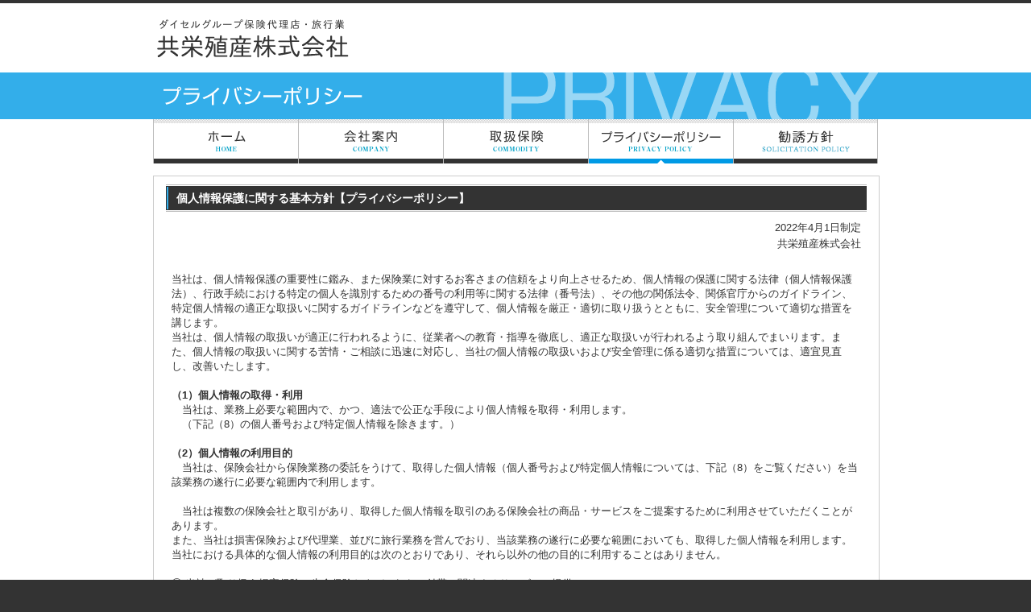

--- FILE ---
content_type: text/html; charset=UTF-8
request_url: https://www.daicel.com/kyouei/privacy/index.html
body_size: 6499
content:
<!DOCTYPE html PUBLIC "-//W3C//DTD XHTML 1.0 Transitional//EN" "http://www.w3.org/TR/xhtml1/DTD/xhtml1-transitional.dtd">
<html xmlns="http://www.w3.org/1999/xhtml" lang="ja" xml:lang="ja">
<head>
<meta name="robots" content="index,follow" />
<meta name="copyright" content="Copyright (C) KyoueiShokusan CO., Ltd. All Rights Reserved." />
<meta http-equiv="Content-Type" content="text/html; charset=utf-8" />
<meta http-equiv="Content-Style-Type" content="text/css" />
<meta http-equiv="Content-Script-Type" content="text/javascript" />
<meta name="Description" content="共栄殖産株式会社" />
<meta name="keywords" content="共栄殖産株式会社" />
<script type="text/JavaScript" language="javascript" src="../js/jquery.min.js"></script>
<script type="text/JavaScript" language="javascript" src="../js/common.js"></script>
<script type="text/JavaScript" language="javascript" src="../js/pagetop.js"></script>
<link href="../css/privacy.css?240809" rel="stylesheet" type="text/css" />
<link rel="shortcut icon" type="image/x-icon" href="https://www.daicel.com/common/img/favicon.ico" />
<title>プライバシーポリシー｜共栄殖産株式会社</title>
<script>gtm();</script>
</head>

<body class="in">
<script>gtm_body();</script> 
<a name="pagetop" id="pagetop"></a> 
<!-- ▼▼▼wrap start▼▼▼ -->
<div id="wrap"> 
	<!-- ▼▼▼head start▼▼▼ -->
	<div id="head" class="clearfix">
		<h1><a href="../index.html"><img src="../img/logo.gif" alt="共栄殖産株式会社" title="共栄殖産株式会社" width="250" height="90" /></a></h1>
	</div>
	<!-- ▲▲▲head end▲▲▲ --> 
	<!-- ▼▼▼title start▼▼▼ -->
	<div id="title">
		<h2><img src="../img/tit_privacy.gif" alt="プライバシーポリシー" title="プライバシーポリシー" width="900" height="58" /></h2>
	</div>
	<!-- ▲▲▲title end▲▲▲ --> 
	<!-- ▼▼▼menu start▼▼▼ -->
	<div id="menu" class="clearfix">
		<ul>
			<li><a href="../index.html"><img src="../img/m_home_off.gif?250410" alt="ホーム" title="ホーム" width="180" height="55" /></a></li>
			<li><a href="../company/index.html"><img src="../img/m_company_off.gif?250410" alt="会社案内" title="会社案内" width="180" height="55" /></a></li>
			<li><a href="../commodity/index.html"><img src="../img/m_commodity_off.gif?250410" alt="取扱保険" title="取扱保険" width="180" height="55" /></a></li>
			<li><a href="../privacy/index.html"><img src="../img/m_privacy_on.gif?250410" alt="プライバシーポリシー" title="プライバシーポリシー" width="180" height="55" /></a></li>
      <li><a href="../soliciting/index.html"><img src="../img/m_soliciting_off.gif" alt="勧誘方針" title="勧誘方針" width="180" height="55" /></a></li>
		</ul>
	</div>
	<!-- ▲▲▲menu end▲▲▲ --> 
	<!-- ▼▼▼contents start▼▼▼ -->
	<div id="contents">
		<h3>個人情報保護に関する基本方針【プライバシーポリシー】 </h3>
		<div class="text_right">2022年4月1日制定<br />共栄殖産株式会社</div>
		<br />
		<div class="text_privacy">当社は、個人情報保護の重要性に鑑み、また保険業に対するお客さまの信頼をより向上させるため、個人情報の保護に関する法律（個人情報保護法）、行政手続における特定の個人を識別するための番号の利用等に関する法律（番号法）、その他の関係法令、関係官庁からのガイドライン、特定個人情報の適正な取扱いに関するガイドラインなどを遵守して、個人情報を厳正・適切に取り扱うとともに、安全管理について適切な措置を講じます。<br />当社は、個人情報の取扱いが適正に行われるように、従業者への教育・指導を徹底し、適正な取扱いが行われるよう取り組んでまいります。また、個人情報の取扱いに関する苦情・ご相談に迅速に対応し、当社の個人情報の取扱いおよび安全管理に係る適切な措置については、適宜見直し、改善いたします。<br /> <br /> 
      
      <span class="font_b">（1）個人情報の取得・利用</span><br /> 　当社は、業務上必要な範囲内で、かつ、適法で公正な手段により個人情報を取得・利用します。<br />　（下記（8）の個人番号および特定個人情報を除きます。）<br /><br /> 
      
      <span class="font_b">（2）個人情報の利用目的</span><br /> 　当社は、保険会社から保険業務の委託をうけて、取得した個人情報（個人番号および特定個人情報については、下記（8）をご覧ください）を当該業務の遂行に必要な範囲内で利用します。<br /><br />　当社は複数の保険会社と取引があり、取得した個人情報を取引のある保険会社の商品・サービスをご提案するために利用させていただくことがあります。<br />また、当社は損害保険および代理業、並びに旅行業務を営んでおり、当該業務の遂行に必要な範囲においても、取得した個人情報を利用します。<br />当社における具体的な個人情報の利用目的は次のとおりであり、それら以外の他の目的に利用することはありません。<br /> <br /> 
      &#9312; 当社が取り扱う損害保険、生命保険およびこれらに付帯・関連するサービスの提供<br /> 
      &#9313; 旅行業およびこれらに付帯・関連するサービスの提供<br /> <br />
			<p>　上記の利用目的の変更は、相当の関連性を有すると合理的に認められている範囲にて行い、変更する場合には、その内容をご本人に対し、原則として書面（電磁的記録を含む。以下同じ）などにより通知し、または当社のホームページなどにより公表します。<br />当社に対し保険業務の委託を行う保険会社の利用目的は保険会社のホームページ（下記）に記載してあります。<br /> </p>
			<br />
      
			<div class="text_box">
        <div class="clearfix">
        <p>【当社と取引のある保険会社】</p>
				<div class="in_left"> <span class="font_b">＜損害保険会社＞ </span><br /> ◆<a href="https://www.ms-ins.com/" target="_blank" rel="noopener">三井住友海上火災保険株式会社</a><br /> ◆<a href="https://www.tokiomarine-nichido.co.jp/" target="_blank" rel="noopener">東京海上日動火災保険株式会社</a><br /> ◆<a href="https://aioinissaydowa.co.jp/" target="_blank" rel="noopener">あいおいニッセイ同和損害保険株式会社</a></div>
				<div class="in_right"><span class="font_b">＜生命保険会社＞</span><br /> ◆<a href="https://www.msa-life.co.jp/" target="_blank" rel="noopener">三井住友海上あいおい生命保険株式会社</a><br /> ◆<a href="https://www.aflac.co.jp/" target="_blank" rel="noopener">アフラック生命保険株式会社</a><br /> </div>
        </div>
			</div>
			<br /> 
      
      <span class="font_b">（3）個人データの安全管理措置</span><br />　当社は、取り扱う個人データ（下記（8）の個人番号および特定個人情報を含みます）の漏えい、滅失または毀損の防止、その他個人データの安全管理のため、安全管理に関する取扱規程などの整備および実施体制の整備など、十分なセキュリティ対策を講じるとともに、利用目的の達成に必要とされる正確性・最新性を確保するための適切な措置を講じ、万が一、問題等が発生した場合は、速やかに適当な是正対策を行います。<br /> <br />　当社は、個人データの安全管理措置に関する社内規程を別途定めており、その具体的内容は主として以下のとおりです。安全管理措置に関するご質問については、下記（13）のお問い合わせ窓口までお寄せください。<br /> <br />
			<ol>
				<li>基本方針の整備<br />
          　個人データの適正な取扱いの確保のため、「関係法令・ガイドライン等の遵守」、「安全管理措置に関する事項」、「質問および苦情処理の窓口」等について本基本方針を策定し、必要に応じて見直しています。
        </li>
				<li>個人データの安全管理に係る取扱規程の整備<br />　取得、利用、保存、提供、削除・廃棄等の段階ごとに、取扱方法、責任者・担当者およびその任務等についての規程を整備し、必要に応じて見直しています。</li>
				<li>組織的安全管理措置<br />
          ・個人データの管理責任者等の設置<br />
          ・就業規則等における安全管理措置の整備<br />
          ・個人データの安全管理に係る取扱規程に従った運用<br />
          ・個人データの取扱状況を確認できる手段の整備<br />
          ・個人データの取扱状況の点検及び監査体制の整備と実施<br />
          ・漏えい等事案に対応する体制の整備
        </li>
				<li>人的安全管理措置<br />
          ・従業者との個人データの非開示契約等の締結<br />
          ・従業者の役割・責任等の明確化<br />
          ・従業者への安全管理措置の周知徹底、教育及び訓練<br />
          ・従業者による個人データ管理手続の遵守状況の確認
        </li>
        <li>物理的安全管理措置<br />
          ・個人データの取扱区域等の管理<br />
          ・機器及び電子媒体等の盗難等の防止<br />
          ・電子媒体等を持ち運ぶ場合の漏えい等の防止<br />
          ・個人データの削除及び機器、電子媒体等の廃棄
        </li>
        <li>技術的安全管理措置<br />
          ・個人データの利用者の識別及び認証<br />
          ・個人データの管理区分の設定及びアクセス制御<br />
          ・個人データへのアクセス権限の管理<br />
          ・個人データの漏えい・毀損等防止策<br />
          ・個人データへのアクセスの記録及び分析<br />
          ・個人データを取り扱う情報システムの稼動状況の記録及び分析<br />
          ・個人データを取り扱う情報システムの監視及び監査
        </li>
        <li>委託先の監督<br />
          　個人データの取扱いを委託する場合には、個人データを適正に取り扱っている者を選定し、委託先における安全管理措置の実施を確保するため、外部委託に係る取扱規程を整備し、定期的に見直しています。</li>
        <li>外的環境の把握<br />
          　個人データを取り扱う国における個人情報の保護に関する制度を把握した上で安全管理措置を実施しています。</li>
			</ol>
      
			<span class="font_b"><br />（4）外国における情報の取扱い</span><br />　当社は、個人データの取扱いを海外にある外部に委託するにあたって、以下の安全管理措置を講じるとともに、個人情報保護法で求められる、委託先における個人データの安全管理措置に相当する措置（以下、相当措置といいます）を義務付けた委託契約を委託先との間で締結しています。<br /> <br />
			<ol>
				<li>以下の項目について年に1回、定期的に書面等により確認を行っています。<br />
          &#9312;移転先の第三者による相当措置の実施状況<br />
          &#9313;移転先の第三者の所在する外国における相当措置の実施に影響を及ぼすおそれのある制度の有無
        </li>
				<li>相当措置の実施に支障が生じた際には、是正を求め、当該相当措置の継続的な実施の確保が困難となったときは、当該個人データの提供を停止します。</li>
				<li>委託契約では、委託契約の範囲内で個人データを取り扱う旨、必要かつ適切な安全管理措置を講じる旨、従業者に対する必要かつ適切な監督を行う旨、再委託が必要な場合の事前承諾、個人データの第三者提供の禁止等を定めています。</li>
				<li>海外にある外部への個人データの取扱いの委託に関するご質問については、下記（13）のお問い合わせ窓口までご連絡ください。</li>
			</ol>
			<br /> 
      
      <span class="font_b">（5）個人データの第三者への提供および第三者からの取得</span><br />
      <ol>
				<li>当社は、次の場合を除き、あらかじめご本人の同意なく第三者に個人データ（個人番号および特定個人情報については、下記（8）をご覧ください）を提供しません。<br />
          &#9312;法令に基づく場合<br />
          &#9313;人の生命、身体又は財産の保護のために必要がある場合であって、本人の同意を得ることが困難であるとき。<br />
          &#9314;公衆衛生の向上又は児童の健全な育成の推進のために特に必要がある場合であって、本人の同意を得ることが困難であるとき。<br />
          &#9315;国の機関若しくは地方公共団体又はその委託を受けた者が法令の定める事務を遂行することに対して協力する必要がある場合であって、<br />　本人の同意を得ることにより当該事務の遂行に支障を及ぼすおそれがあるとき。<br />
          &#9316;当該第三者が学術研究機関等である場合であって、当該第三者が当該個人データを学術研究目的で取り扱う必要があるとき<br />　（当該個人データを取り扱う目的の一部が学術研究目的である場合を含み、個人の権利利益を不当に侵害するおそれがある場合を除く）。<br />
        </li>
				<li>個人データを第三者に提供したとき、あるいは第三者から取得したとき（個人関連情報を個人データとして取得する場合を含みます）、提供・取得経緯等の確認を行うとともに、提供先・提供者の氏名等、法令で定める事項を記録し、保管します。</li>
			</ol>
      <br /> 
      
      <span class="font_b">（6）個人関連情報の第三者への提供</span><br />
      <ol>
        <li>当社は、法令で定める場合を除き、第三者が個人関連情報を個人データとして取得することが想定されるときは、当該第三者において当該個人関連情報のご本人から、当該情報を取得することを認める旨の同意が得られていることを確認することをしないで、当該情報を提供しません。</li>
        <li>当社は、法令で定める場合を除き、前項の確認に基づき個人関連情報を第三者に提供した場合には、当該提供に関する事項（いつ、どのような提供先に、どのような個人関連情報を提供したか、どのように第三者がご本人の同意を得たか等）について確認・記録します。</li>
      </ol>
      <br /> 
      
      <span class="font_b">（7）センシティブ情報の取扱い</span><br />
      　当社は、要配慮個人情報（人種、信条、社会的身分、病歴、前科・前歴、犯罪被害情報などをいいます）ならびに労働組合への加盟、門地および本籍地、保健医療および性生活に関する個人情報（センシティブ情報）については、次の場合を除き、原則として取得、利用または第三者提供を行いません。<br />
      <ol>
        <li>法令等に基づく場合</li>
        <li>人の生命、身体又は財産の保護のために必要がある場合</li>
        <li>公衆衛生の向上又は児童の健全な育成の推進のため特に必要がある場合</li>
        <li>国の機関若しくは地方公共団体又はその委託を受けた者が法令の定める事務を遂行することに対して協力する必要がある場合</li>
        <li>保険料収納事務等の遂行上必要な範囲において、政治・宗教等の団体若しくは労働組合への所属若しくは加盟に関する従業員等のセンシティブ情報を取得、利用又は第三者提供する場合</li>
        <li>相続手続を伴う保険金支払事務等の遂行に必要な限りにおいて、センシティブ情報を取得、利用又は第三者提供する場合</li>
        <li>保険業の適切な業務運営を確保する必要性から、本人の同意に基づき業務遂行上必要な範囲でセンシティブ情報を取得、利用又は第三者提供する場合</li>
      </ol>
      <br /> 
      
      <span class="font_b">（8）個人番号および特定個人情報の取扱い</span><br />
      　当社は、個人番号および特定個人情報について、法令で限定的に明記された目的以外のために取得・利用しません。また、番号法で限定的に明示された場合を除き、個人番号および特定個人情報を第三者に提供しません。<br /><br /> 
      
      <span class="font_b">（9）仮名加工情報の取扱い</span><br />
      <ol>
        <li>仮名加工情報の作成<br />
          　当社は、仮名加工情報（法令に定める措置を講じて特定の個人を識別することができないように個人情報を加工して得られる個人に関する情報）を作成する場合には、以下の対応を行います。<br />
          ・法令で定める基準に従って、適正な加工を施すこと<br />
          ・法令で定める基準に従って、削除した情報や加工の方法に関する情報の漏えいを防止するために安全管理措置を講じること<br />
        </li>
        <li>仮名加工情報の利用目的<br />
          　当社は、仮名加工情報の利用目的を変更した場合には、変更後の利用目的をできる限り特定し、それが仮名加工情報に係るものであることを明確にしたうえで、公表します。</li>
      </ol><br />
      
      <span class="font_b">（10）匿名加工情報の取扱</span><br />
      <ol>
        <li>匿名加工情報の作成<br />　当社は、匿名加工情報（法令に定める措置を講じて特定の個人を識別することができないように個人情報を加工して得られる個人に関する情報であって、当該個人情報を復元することができないようにしたもの）を作成する場合には、以下の対応を行います。<br />
          ・法令で定める基準に従って、適正な加工を施すこと<br />
          ・法令で定める基準に従って、削除した情報や加工の方法に関する情報の漏えいを防止するために安全管理措置を講じること<br />
          ・作成した匿名加工情報に含まれる情報の項目を公表すること<br />
          ・作成の元となった個人情報の本人を識別するための行為をしないこと<br />
        </li>
        <li>匿名加工情報の提供<br />　当社は、匿名加工情報を第三者に提供する場合には、提供しようとする匿名加工情報に含まれる個人に関する情報の項目と提供の方法を公表するとともに、提供先となる第三者に対して、提供する情報が匿名加工情報であることを明示します。</li>
      </ol><br />
      
      <span class="font_b">（11）Cookie等の識別子に紐づけされた情報の取得・利用・提供</span><br />　Cookie（クッキー）とは、ウェブサイトを閲覧した際に、ウェブサイトから送信されたウェブブラウザに保存されるテキスト形式の情報のことです。また、ウェブビーコンとは、ウェブページや電子メールに小さな画像を埋め込むことによって、お客さまがそのページやメールを閲覧した際に情報を送信する仕組みです。本ウェブサイトでは、cookie、ウェブビーコンまたはそれに類する技術（以下「Cookie等」といいます）を利用して、お客さまの情報を保存・利用しています。<br />　当社は、Cookie等に保存された識別子を統計的に収集・分析することができるサービスとして、Google Inc.が提供するGoogle Analyticsを利用しております。Google AnalyticsのCookieによる情報収集や情報の取り扱いについて、また、Googleが提供するサービスのプライバシーポリシーについては、下記のサイトをご確認ください。<br />
      　また、お客さまは、オプトアウト用のブラウザーアドオンにより、Google Analyticsからオプトアウトすることができます。<br /><br />
      
      <span class="font_b">（12）個人情報保護法に基づき保有個人データの開示、訂正、利用停止など</span><br />
      　個人情報保護法に基づく保有個人データ（上記（8）の個人番号および特定個人情報を含みます。）に関する開示（確認・記録の開示を含む）、訂正または利用停止などに関するご請求については、ご請求者がご本人であることを確認させていただいたうえで手続きを行います。保険会社や他社の保有個人データに関しては当該会社に対してお取次ぎいたします。当社の保有個人データに関し、必要な調査を行った結果、ご本人に関する情報が不正確である場合は、その結果に基づいて正確なものに変更させていただきます。<br />
      　なお、上記開示などのお手続きについては所定の手数料をいただきます。手続きを希望される方は、下記お問い合わせ先までお申し付けください。<br /><br />
      
      <span class="font_b">（13）お問い合わせ先</span><br />
     　ご連絡先は下記のお問い合わせ窓口となります。また保険事故に関する照会については、下記お問い合わせ窓口のほか、保険証券記載の保険会社の事故相談窓口にもお問い合わせいただくことができます。<br />
      　なお、ご照会者がご本人であることをご確認させていただいたうえで、ご対応させていただきますので、あらかじめご了承願います。<br />

		</div>
		<br />
		<div class="text_box">
      <p>
        ＜代理店名＞　共栄殖産株式会社<br />
        ＜所在地＞　　大阪市北区大深町3-1  グランフロント大阪　タワーB　30階<br />
        ＜代表者氏名＞　代表取締役社長　大谷　浩司<br />
        ＜電話番号＞　06-7639-7431<br />
        ＜受付時間＞　9:15～17:30<br />
        ＜e-mail＞　ky_syokusan@jp.daicel.com<br />
        ＜ホームページ＞　https://www.daicel.com/kyouei/<br />
        ※当社からのｅメール、ダイレクトメール等による新商品・サービスのご案内について、<br />　ご希望されない場合は、上記のお問い合わせ先までお申し出ください。</p>
		</div>
		<br />
    
		<!-- ▼▼▼pagetop start▼▼▼ -->
		<div id="pagetop_box" class="clearfix"> 
			<!--パンくず start-->
			<div class="bread"><a href="../index.html">ホーム</a> ＞ プライバシーポリシー</div>
			<!--パンくず end-->
			<div class="pagetop"><a href="#pagetop" onclick="backToTop(); return false"><img src="../img/pagetop.gif" alt="pagetop" width="95" height="19" title="pagetop" /></a> </div>
		</div>
		<!-- ▲▲▲pagetop end▲▲▲ --> 
	</div>
	<!-- ▲▲▲contents end▲▲▲ --> 
</div>
<!-- ▲▲▲wrap end▲▲▲ --> 
<!--▼▼▼footer start▼▼▼-->
<div id="footer">
	<div id="foot_box" class="clearfix">
		<address>
		Copyright &copy; KyoueiShokusan CO., Ltd. All Rights Reserved.
		</address>
		<div class="foot_text">
			<a href="../sitemap/index.html" class="site">サイトマップ</a>
		</div>
		<div class="foot_text">
			<a href="https://www.daicel.com/personalinformation/" class="site" target="_blank">ダイセルグループ 個人情報保護方針（プライバシーポリシー）</a>
		</div>
	</div>
</div>
<!--▲▲▲footer end▲▲▲-->
</body>
</html>


--- FILE ---
content_type: text/html; charset=UTF-8
request_url: https://www.daicel.com/kyouei/tpl/gtm_body.html?_=1770122230408
body_size: 143
content:
<!-- Google Tag Manager (noscript) -->
<noscript><iframe src="https://www.googletagmanager.com/ns.html?id=GTM-PQSD454"
height="0" width="0" style="display:none;visibility:hidden"></iframe></noscript>
<!-- End Google Tag Manager (noscript) -->

--- FILE ---
content_type: text/css
request_url: https://www.daicel.com/kyouei/css/privacy.css?240809
body_size: 285
content:
@charset "utf-8";

/*========================

�v���C�o�V�[�|���V�[

========================*/

/*------------------------
��ɃC���N���[�h����CSS
------------------------*/

@import "reset.css";
@import "base.css";



/*------------------------

���C�A�E�g

------------------------*/

.in_left{
	width:400px;
	margin:0;
	padding:0;
	float:left;
	}
	
.in_right{
	width:400px;
	margin:0;
	padding:0;
	float:right;
	}

/*------------------------

�e�L�X�g�E��

------------------------*/

.text_right{
	width:856px;
	margin:0 auto 5px;
	padding:0;
	text-align:right;
	}

/*------------------------

�e�L�X�g�{�b�N�X

------------------------*/	

.text_box{
	width:830px;
	margin:0 auto 5px;
	padding:10px;
	background-color:#efefef;
	border:solid #ccc 1px;
	}

/*------------------------

�l���ی���j

------------------------*/

.text_privacy {
    width:856px; 
	margin:0 auto;
	padding:0;
	line-height:140%;
	}
 
.text_privacy ol{
    margin-bottom:12px;
    }
 
.text_privacy ol li{ 
    list-style-type:decimal; 
    margin-left:2em;
    }


	

--- FILE ---
content_type: text/css
request_url: https://www.daicel.com/kyouei/css/reset.css
body_size: 400
content:
@charset "utf-8";

/*========================

リセット

========================*/

/*

Copyright (c) 2008, Yahoo! Inc. All rights reserved.

Code licensed under the BSD License:

http://developer.yahoo.net/yui/license.txt

version: 2.5.2

*/

body,div,dl,dt,dd,ul,ol,li,h1,h2,h3,h4,h5,h6,pre,code,form,fieldset,legend,input,textarea,p,blockquote,th,td{margin:0;padding:0;}

table{border-collapse:collapse;border-spacing:0;}

fieldset,img{border:0;}

address,caption,cite,code,dfn,em,strong,th,var{font-style:normal;font-weight:normal;}

li{list-style:none;}

caption,th{text-align:left;}

h1,h2,h3,h4,h5,h6{font-size:100%;font-weight:normal;}

q:before,q:after{content:'';}

abbr,acronym {border:0;font-variant:normal;}

/* to preserve line-height and selector appearance */

sup {vertical-align:text-top;}

sub {vertical-align:text-bottom;}

input,textarea,select{font-family:inherit;font-size:inherit;font-weight:inherit;}

/*to enable resizing for IE*/

input,textarea,select{*font-size:100%;}

/*because legend doesn't inherit in IE */

legend{color:#000;}




--- FILE ---
content_type: text/css
request_url: https://www.daicel.com/kyouei/css/base.css
body_size: 1116
content:
@charset "utf-8";

/*========================

�S�y�[�W����

========================*/

/*------------------------

��{�ݒ�

------------------------*/

html {
    overflow-y:scroll;
	background:#333;
    }

img {
	border:0;
	vertical-align:top;
	}

form {
	margin:0;
	padding:0;
	}

strong {
	font-weight:normal;
	}

/*------------------------

�t�H���g

------------------------*/

.red{
color:#DB0909;
}

.red_b{
color:#DB0909;
font-weight: bold;
}

.blue{
color:#009AE5;
}

.font_b {
font-weight: bold;
}

.font_10 {
font-size:77%;
}

.font_11 {
font-size:85%;
}

.font_12 {
font-size:92%;
}

.font_14 {
font-size:107%;
}

.font_15 {
font-size:115%;
}

.font_16 {
font-size:122%;
}

.font_18 {
font-size:136%;
}

/*------------------------

�x�[�X

------------------------*/

body {
	margin:0;
	padding:0;
	color: #333;
	font:13px/1.6 "�q���M�m�p�S Pro W3","Hiragino Kaku Gothic Pro W3", "���C���I", Meiryo, "�l�r �o�S�V�b�N","MS P Gothic", sans-serif;
	background: url(../img/top_back.gif) repeat-x #FFF;
	}
	
body.in {
	background: url(../img/in_back.gif) repeat-x #FFF;
	}

/*------------------------

���C�A�E�g

------------------------*/

#wrap {
	width:900px;
	margin:0 auto;
	padding:0;
	}
	
#contents {
	width:900px;
	margin:15px auto 15px;
	padding:10px 0 0;
	border:1px solid #CCC;
	}
	
#contents_box {
	width:870px;
	margin:5px auto 20px;
	padding:0;
	}
	
*html #contents_box {
	width:870px;
	margin:15px auto 20px;
	padding:0;
	}

#contents_left {
	width:200px;
	margin:0;
	padding:0;
	float:left;
	}
		
#contents_right {
    width:648px;
	margin:0;
	padding:0;
	float:right;
	}
	
/*------------------------

�w�b�_�[

------------------------*/

#head {
	width:900px;
	height:90px;
	margin:0;
	padding:0;
	}

#head h1{
	margin:0;
	padding:0;
	}
	
/*------------------------

���j���[

------------------------*/

#menu {
	width:900px;
	height:55px;
	margin:0;
	padding:0;
	}
	
#menu ul {
	margin:0;
	padding:0;
	}

#menu ul li {
	margin:0;
	padding:0;
	list-style:none;
	float:left;
	}

/*------------------------

�^�C�g��

------------------------*/

#title {
	width:900px;
	margin:0;
	padding:0;
	}
	
/*------------------------

�o�[

------------------------*/
	
h3{
    width:870px;
	height:34px;
	margin:0 auto 10px;
	padding:0;
	font-size:107%;
	line-height:35px;
	text-indent:13px;
	font-weight:bold;
	color:#FFF;
	background: url(../img/bar_h3.gif) no-repeat;
	}
	
h4{
	width:648px;
	height:38px;
	margin:0 auto 15px;
	padding:0;
	font-size:107%;
	line-height:38px;
	text-indent:15px;
	font-weight:bold;
	background: url(../img/h4.gif) no-repeat;
	}
	
h5{
	width:420px;
	height:38px;
	margin:0 auto 15px;
	padding:0;
	font-size:107%;
	line-height:38px;
	text-indent:15px;
	font-weight:bold;
	background: url(../img/h5.gif) no-repeat;
	}
	
/*------------------------

�y�[�W�g�b�v

------------------------*/

#pagetop_box {
	width:860px;
	margin:0 auto 10px;
	padding:0;
	}
	
.bread {
	margin:0 0 0 5px;
	padding:0;
	font-size:85%;
	float:left;
	}
	
.pagetop {
	margin:0;
	padding:0;
	float:right;
	}
		
/*------------------------

�����N

------------------------*/

a:link {
	color:#0080C0;
    text-decoration:none;
	}

a:visited {
	color:#0080C0;
	text-decoration:none;
	}

a:hover {
	color:#ff3300;
    text-decoration:underline;
	}

a:active {
	color:#ff3300;
    text-decoration:underline;
	}
	
a:link.site {
	color:#FFF;
    text-decoration:none;
	}

a:visited.site {
	color:#FFF;
	text-decoration:none;
	}
	
a:hover.site {
	color:#ff3300;
    text-decoration: underline;
	}

a:active.site {
	color:#ff3300;
    text-decoration: underline;
	}
	
/*------------------------

�t�b�^�[

------------------------*/

#footer{
	height:70px;
	margin:0; 
	padding:5px 0 0;
	background:#333;
	}
	
#foot_box{
	width:900px;
	margin:0 auto; 
	}
	
address{
	font-size:93%;
	float:right;
	color:#FFF;
	}
	
.foot_text {
	margin:0 0 0 5px;
	padding:0;
/*	float:left;*/
	text-indent:25px;
	line-height:18px;
	font-size:93%;
	background:url(../img/arrow.gif) no-repeat;
	}

/*------------------------

float ����

------------------------*/

/*IE7�ȊO�̃��_���u���E�U����*/
.clearfix:after{
	content:".";
	display:block;
	clear:both;
	visibility:hidden;
	height:1px;
	}

/*IE7�����MacIE5����*/
.clearfix{
	display:inline-block;
	}

/*Hides from IE-mac\*/
* html .clearfix{
	height:1%;
	}
	
/*End hide from IE-mac*/ /*IE6�ȑO����*/
.clearfix{
	display:block;
	}
	
/*DW�f�U�C���r���[�����@���J���ɂ͍폜
.clearfix{
    overflow:hidden;
	}*/




--- FILE ---
content_type: application/javascript
request_url: https://www.daicel.com/kyouei/js/common.js
body_size: 269
content:
function smartRollover() {
if(document.getElementsByTagName) {
var images = document.getElementsByTagName("img");

for(var i=0; i < images.length; i++) {
if(images[i].getAttribute("src").match("_off."))
{
images[i].onmouseover = function() {
	this.setAttribute("src", this.getAttribute("src").replace("_off.", "_on."));
}
images[i].onmouseout = function() {
	this.setAttribute("src", this.getAttribute("src").replace("_on.", "_off."));
}
}
}
}
}

if(window.addEventListener) {
window.addEventListener("load", smartRollover, false);
}
else if(window.attachEvent) {
window.attachEvent("onload", smartRollover);
}


/*　googleアナリティクス
------------------------------------------------*/
function gtm(){
    $.ajax({
        url: "/kyouei/tpl/gtm.html",
        cache: false,
        async: false,
        dataType: 'html',
        success: function(html){
            document.write(html);
        }
    });
}

/*　googleアナリティクス
------------------------------------------------*/
function gtm_body(){
    $.ajax({
        url: "/kyouei/tpl/gtm_body.html",
        cache: false,
        async: false,
        dataType: 'html',
        success: function(html){
            document.write(html);
        }
    });
}